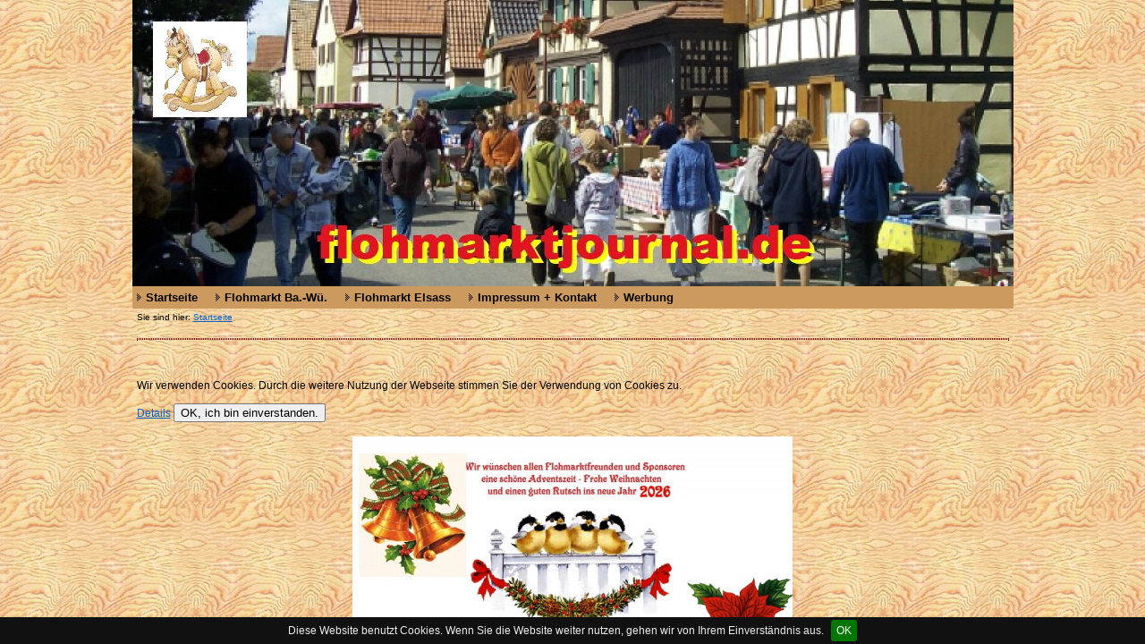

--- FILE ---
content_type: text/html
request_url: http://flohmarkt-offenburg.de/
body_size: 899
content:
 
        <html>
        <head>
            <title>Flohmarkt Kleinanzeiger</title>
            <meta name="description" content="Flohmarkt heute, Kleinanzeiger ">
            <meta name="author" content="Otto">
            <meta name="keywords" content="Flohmarkt, Offenburg, Flohmarkt heute">
            <meta name="revisit-after" content="0 days">
            <meta name="expires" content="0">
            <meta name="robots" content="index, follow">
            <link rel="shortcut icon" href="http://" type="image/x-icon">
            <link rel="icon" href="http://" type="image/x-icon">
        </head>
        <frameset frameborder="NO" border="0" framespacing="0">
            <frame noresize src="http://flohmarktjournal.de" name="http://flohmarktjournal.de">
        </frameset> 
        <noframes> <body bgcolor="#FFFFFF">Flohmarkt heute, Kleinanzeiger </body> </noframes>
        </html>

--- FILE ---
content_type: text/html; charset=ISO-8859-1
request_url: http://flohmarktjournal.de/
body_size: 11326
content:
<!DOCTYPE html>
<html lang="de" dir="ltr">
<head>
<title>Flohmarkt-Termine Elsass 2026 Top aktuell</title>
<meta name="description" content="Flohmarkt Elsass 2026, Top aktuell,  Wir führen Sie zu den schönsten Flohmärkten im Elsass, Flohmarkttermine, Elsass, Schweiz und Ba.-Wü, und Flohmarkt im Netz, Kinderflohmarkt-heute," />
<meta name="keywords" content="vide grniers 2026 , marché google-site-verification: google6b72f62cfe250385.html, aux puces Elsass 2026, Flohmarkttermine Elsass, Kleinanzeiger, Trödel, Kinderflohmarkt, Flohmarkt, Elsass, Schweiz, Ba-Wü, Netz-Flohmarkt, Edeltrödel," />
<meta http-equiv="Content-Type" content="text/html; charset=iso-8859-1" />
<meta name="generator" content="HomepageFIX 2020 Version 11.1.0 - 12.12.2025 - http://www.homepagefix.de" />
<meta name="author" content="otto" />
<meta http-equiv="X-UA-Compatible" content="IE=EmulateIE9"/>
<link rel="stylesheet" href="lightbox.css" type="text/css" media="screen" />
<script src="lightbox.js" type="text/javascript"></script>
<link rel="shortcut icon" href="favicon.ico" type="image/x-icon" />
<link rel="icon" href="favicon.ico" type="image/x-icon" />
<meta name="viewport" content="width=device-width, initial-scale=1.0">
<link href="layout.css" rel="stylesheet" type="text/css" media="all">
<!--[if lt IE 9]>
<link href="ie8.css" rel="stylesheet" type="text/css" media="all">
<script src="css3-mediaqueries.min.js"></script>
<script src="html5shiv.min.js"></script>
<![endif]-->
<script type="text/javascript">
msGesture = window.navigator && window.navigator.msPointerEnabled && window.MSGesture;
touchSupport = (( "ontouchstart" in window ) || msGesture || (window.navigator.MaxTouchPoints > 0) || window.DocumentTouch && document instanceof DocumentTouch);
if (touchSupport) { document.documentElement.className += ' touch'; }
</script>
</head>
<body class="" id="top">
<DIV class="frame">
<div class="wrapper row1">
<header id="header" class="full_width clear">
<a href="index.html"><img src="logo.jpg" alt="Flohmarkt-Termine Elsass 2026 Top aktuell" title="Flohmarkt-Termine Elsass 2026 Top aktuell" border="0" width="100%" /></a>
</header>
</div>
<div class="wrapper row2">
<nav id="topnav"><div class="myborder">
<div id="centeredmenu">
<ul class="clear">
<li><a href="index.html">Startseite</a></li>
<li><a href="flohmarkt_ba__wue_.html">Flohmarkt Ba.-W&uuml;.</a></li>
<li><a href="flohmarkt_elsass.html">Flohmarkt Elsass</a></li>
<li><a href="impressum_+_kontakt.html">Impressum + Kontakt</a></li>
<li><a href="werbung.html">Werbung</a></li>
<ul><li></li></ul>
</ul></div>
</div></nav>
</div>
<div class="wrapper row3">
<div id="container">
<div class="myborder">
<div style="font-size:10px;">
Sie sind hier: <a href="index.html" style="font-size:10px;">Startseite</a></div>
<hr class="hr1" />
<!doctype html>
<html lang="de">
<head>
<meta charset="utf-8">
<meta name="viewport" content="width=device-width, initial-scale=1.0">
<title>Startseite/flohmarktjournal.de</title>
</head>
<body>
</body>
</html>
<br />
<?php if($showPopup) { ?>
<div id="cookie-popup">
<div class="hinweis">
<p>Wir verwenden Cookies. Durch die weitere Nutzung der Webseite stimmen Sie der Verwendung von Cookies zu.</p>
</div>
<span class="more">
<a href="http://flohmarktjournal.de/banner/datenschutz.pdf">Details</a>
</span>
<button onclick='cookieOk()'>OK, ich bin einverstanden.</button>
</div>
<?php }; ?>
<br />
<div class="clear"></div>
<div align="center"><img src="1weihnachtsgruss_2026.jpg" border="0" alt="" title="" /></div>
<hr class="hr1" />
<div class="clear"></div>
<div class="one_half first"><img src="b_12_de.jpg" border="0" alt="" title="" /></div>
<div class="one_half"><P align=center><FONT color=#0000ff size=6><STRONG><U>Nachfolger gesucht</U></STRONG></FONT></P> <P align=center><STRONG><FONT color=#0000ff size=5>aus Altersgr&uuml;nden w&uuml;rde ich gerne </FONT></STRONG></P> <P align=center><STRONG><FONT color=#0000ff size=5>meine&nbsp;bekannte Webseite an einen</FONT></STRONG></P> <P align=center><STRONG><FONT color=#0000ff size=5>Flohmarkt Fan weitergeben</FONT></STRONG></P> <P align=center><STRONG><FONT color=#0000ff><font style="font-size: 14px">Kontaktaufnahme flohmarktjournal(at)gmail.com</FONT></FONT></STRONG></P> <P align=center><STRONG><FONT color=#0000ff size=4></FONT></STRONG>&nbsp;</P> <P align=center><STRONG><FONT color=#000040 size=4>auch mit dem Nachfolger l&auml;uft alles weiter wie bisher</FONT></STRONG></P></div>
<div class="clear"></div><hr class="hr1" />
<marquee scrollamount="6" scrolldelay="5" bgcolor="#004080"><p style="font-size:24px; color:#FFFF00;">
+++ Der Flohmarkttipp +++  jeden Mi. + Sa. Flohmarkt - M&ouml;max - Freiburg -  +++
</p></marquee><hr class="hr1" />
<div class="clear"></div>
<div class="one_half first"><a href="http://kaufmann-flohmarkt.de" target="_blank"><img src="kaufmann_bild.jpg" border="0" alt="kaufmann-flohmarkt.de" title="kaufmann-flohmarkt.de" /></a><br />Flohmarkt in Freiburg  bei schlechem Wetter nachfragen.</div>
<div class="one_half"><P align=center>&nbsp;</P> <P align=center>&nbsp;</P> <P align=center>&nbsp;</P> <P align=center><A href="http://kaufmann-flohmarkt.de/" target=_blank><IMG title="kaufmann Banner" border=0 hspace=0 alt="kaufmann Banner" src="hpfixseparat_2kaufmann_flohmarkt.jpg" align=middle></A></P> <P align=center><FONT color=#804040 size=6 face=Verdana><EM><STRONG>Flohmarkt - Freiburg</STRONG></EM></FONT></P> <P align=center><STRONG><EM><FONT color=#804040 size=4 face=Verdana>march&eacute; aux puces</FONT></EM></STRONG></P> <P align=center><STRONG><EM><FONT color=#804040 size=4 face=Verdana>auf dem Ppl. M&Ouml;MAX</FONT></EM></STRONG></P> <P align=center><STRONG><EM><FONT color=#804040 size=4 face=Verdana>Freiburg Nord / Gundelfingerstr.</FONT></EM></STRONG></P> <P align=center><STRONG><EM><FONT color=#804040 size=4 face=Verdana><FONT color=#ff0000 size=6><U>jeden Mi. und Sa.</U></FONT> </FONT></EM></STRONG></P> <P align=center><STRONG><EM><FONT color=#000080 size=4 face=Verdana>Im Januar machen wir Winterpause</FONT></EM></STRONG></P> <P align=center><STRONG><EM><FONT color=#000080 size=4 face=Verdana>und sind ab 04.02.26 wieder f&uuml;r Euch da.</FONT></EM></STRONG></P> <P align=center><STRONG><EM><FONT color=#ff0000 size=5 face=Verdana></FONT></EM></STRONG>&nbsp;</P> <P align=center><STRONG><EM><FONT color=#804040 size=4 face=Verdana>Fa. Kaufmann - Flohmarkt</FONT></EM></STRONG></P> <P align=center><STRONG><EM><FONT color=#804040 size=4 face=Verdana>Tel.0176 644 55 415</FONT></EM></STRONG></P> <P align=center><A href="http://kaufmann-flohmarkt.de/" target=_blank><IMG title=kaufmann-flohmarkt border=0 hspace=0 alt=kaufmann-flohmarkt src="hpfixseparat_1kaufmann_flohmarkt.jpg" align=middle></A></P> <P align=center><STRONG><EM><FONT size=4 face=Verdana></FONT></EM></STRONG>&nbsp;</P> <P align=center><STRONG><EM><FONT size=5 face=Verdana></FONT></EM></STRONG>&nbsp;</P></div>
<div class="clear"></div><hr class="hr1" />
<div class="clear"></div>
<div class="one_half first"><a href="http://lemarkt.de" target="_blank"><img src="1gengenbach_3_400.jpg" border="0" alt="lemarkt.de Flohm&auml;rkte im Schwarzwald" title="lemarkt.de Flohm&auml;rkte im Schwarzwald" /></a><br />Zur Webseite von lemarkt.de auf das Bild klicken</div>
<div class="one_half"><P align=center><FONT color=#ff0000 size=5></FONT>&nbsp;</P> <P align=center><FONT color=#ff0000 size=5></FONT>&nbsp;</P> <P align=center><FONT color=#ff0000 size=5></FONT>&nbsp;</P> <P align=center>&nbsp;</P> <P align=center><font style="font-size: 17px"></FONT>&nbsp;</P> <P align=center><font style="font-size: 17px"><A href="http://lemarkt.de/" target=_blank><font style="font-size: 17px"><IMG title=lemarkt border=0 hspace=0 alt=lemarkt src="hpfixseparat_3lemarkt4.jpg" align=middle></FONT></A></FONT></P> <P align=center><STRONG><font style="font-size: 17px">lemarkt.de - Marktorganisation</FONT></STRONG></P> <P align=center><STRONG><font style="font-size: 17px">Hintere Grabenstr. 4 - 77736 Zell a.H.</FONT></STRONG></P> <P align=center><STRONG><font style="font-size: 17px">Tel.07835 540 766 - Mobil 0172 7615 418</FONT></STRONG></P> <P align=center><STRONG><font style="font-size: 17px">Email:: lemarkt(at)live.de</FONT></STRONG></P> <P align=center><STRONG><IMG title=lemarkt.de border=0 hspace=0 alt=lemarkt.de src="hpfixseparat_1lemarkt4.jpg" align=middle></STRONG></P> <P align=center><FONT color=#800040></FONT>&nbsp;</P><A href="http://lemarkt.de/" target=_blank> <P>&nbsp;</P></A></div>
<div class="clear"></div><hr class="hr1" />
<div class="clear"></div>
<div class="one_half first"><H1 align=center>&nbsp;</H1> <H1 align=center><FONT color=#008000>Ideales Weihnachtsgeschenk</FONT></H1> <P align=center>&nbsp;</P> <P align=center><font style="font-size: 22px"><STRONG><A href="http://muenz-box.de/" target=_blank><FONT color=#008000 size=7><STRONG>muenz-box.de</STRONG></FONT></A></STRONG></FONT></P> <P align=center><FONT color=#008000 size=5><STRONG>hier k&ouml;nnt Ihr sie bestellen</STRONG></FONT></P> <P align=center>&nbsp;</P></div>
<div class="one_half"><a href="http://muenz-box.de" target="_blank"><img src="100_2791.jpg" border="0" alt="http://muenz-box.de" title="http://muenz-box.de" /></a></div>
<div class="clear"></div><hr class="hr1" />
<div class="clear"></div>
<div class="one_half first"><img src="100_2705.jpg" border="0" alt="" title="" /></div>
<div class="one_half"><P align=center><STRONG></STRONG>&nbsp;</P> <P align=center><STRONG></STRONG>&nbsp;</P> <P align=center><STRONG></STRONG>&nbsp;</P> <P align=center><STRONG><FONT color=#004040 size=6>Das ideale Weihnachtsgeschenk</FONT></STRONG></P></div>
<div class="clear"></div><br />
&nbsp;
<div align="center">
<br />
</div>
</div>
</div>
</div>
<div class="wrapper row4">
<div id="copyright" class="clear">
<div class="myborder" align="center">
<a class="footerlink" href="impressum.html">Impressum</a>
| <a class="footerlink" href="datenschutz.html">Datenschutz</a>
| &copy; Copyright Ihr Name otto St&uuml;ckler
| Letzte &Auml;nderung: 12.12.2025
| <a href="https://www.homepagefix.de/" class="footerlink">Website erstellt mit HomepageFIX</a>
&nbsp;&nbsp;
</div></div>
<p id="back-top"><a href="#top"><span></span></a></p>
</div></div>
<!-- Scripts -->
<script src="jquery-latest.min.js"></script>
<script src="jquery-ui.min.js"></script>
<script src="lightbox.js"></script>
<script>window.jQuery || document.write('<script src="jquery-latest.min.js"><\/script>\
<script src="jquery-ui.min.js"><\/script>')</script>
<script>jQuery(document).ready(function($){ $('img').removeAttr('width height'); });</script>
<!--[if gt IE 8]><script src="jquery-mobilemenu.min.js"></script><![endif]-->
<!--[if !IE]><!--><script src="jquery-mobilemenu.min.js"></script><!--<![endif]-->
<script src="custom.js"></script>
<script type="text/javascript" src="jquery.cookiebar.js"></script>
<script type="text/javascript">
jQuery(document).ready(function(){
jQuery.cookieBar({
message: 'Diese Website benutzt Cookies. Wenn Sie die Website weiter nutzen, gehen wir von Ihrem Einverständnis aus.',
acceptButton: true,
acceptText: 'OK',
declineButton: false,
policyButton: false,
autoEnable: false,
acceptOnContinue: false,
expireDays: 7,
forceShow: false,
effect: 'slide',
element: 'body',
append: false,
fixed: true,
bottom: true
});
});
</script>
</body>
</html>
